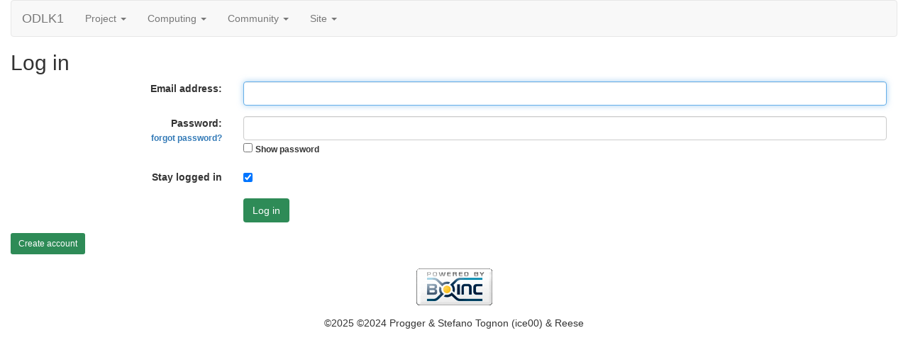

--- FILE ---
content_type: text/html; charset=utf-8
request_url: https://boinc.multi-pool.info/latinsquares/login_form.php?next_url=forum_reply.php%3Fthread%3D198%26post%3D3741%26no_quote%3D1
body_size: 1603
content:
<!DOCTYPE html>
        <html lang="en">
        <head>
    
        <meta name="viewport" content="width=device-width, initial-scale=1">
    <title>Log in</title>

        <meta charset="utf-8">
    
            <link type="text/css" rel="stylesheet" href="https://boinc.multi-pool.info/latinsquares//bootstrap.min.css" media="all">
        
        <link rel=alternate type="application/rss+xml" title="RSS 2.0" href="https://boinc.multi-pool.info/latinsquares/rss_main.php">
        </head>
    <body >
<!-- SVN VERSIONS -->
<!-- $Id$ -->
<!-- $Id: pm.inc 14019 2007-11-01 23:04:39Z davea $ -->
<!-- $Id$ -->
<!-- $Id$ -->
<!-- $Id$ -->
<!-- $Id$ -->
<!-- $Id$ -->
<!-- $Id$ -->
<!-- $Id$ -->
<div class="container-fluid">
    <nav class="navbar navbar-default">

  <div class="container-fluid">
    <div class="navbar-header">
      <button type="button" class="navbar-toggle" data-toggle="collapse" data-target="#myNavbar">
        <span class="icon-bar"></span>
        <span class="icon-bar"></span>
        <span class="icon-bar"></span>
      </button>
      <a class="navbar-brand" href=https://boinc.multi-pool.info/latinsquares/>ODLK1</a>
    </div>
    <div class="collapse navbar-collapse" id="myNavbar">
      <ul class="nav navbar-nav">
    
      <li class="dropdown">
        <a class="dropdown-toggle" data-toggle="dropdown" href="#">Project
        <span class="caret"></span></a>
        <ul class="dropdown-menu">
    <li><a href="https://boinc.multi-pool.info/latinsquares/about.php">About ODLK1</a></li>
            <li><a href="https://boinc.multi-pool.info/latinsquares/welcome.php">Help</a></li>
            
        </ul>
      </li>
    
      <li class="dropdown">
        <a class="dropdown-toggle" data-toggle="dropdown" href="#">Computing
        <span class="caret"></span></a>
        <ul class="dropdown-menu">
    <li><a href="https://boinc.multi-pool.info/latinsquares/prefs.php?subset=global">Preferences</a></li>
            <li><a href="https://boinc.multi-pool.info/latinsquares/server_status.php">Server status</a></li>
            <li><a href="https://boinc.multi-pool.info/latinsquares/stats.php">Credit statistics</a></li>
            <li><a href="https://boinc.multi-pool.info/latinsquares/apps.php">Applications</a></li>
            <li><a href="https://boinc.multi-pool.info/latinsquares/gpu_list.php">GPU models</a></li>
            <li><a href="https://boinc.multi-pool.info/latinsquares/cpu_list.php">CPU models</a></li>
            <li><a href="https://boinc.multi-pool.info/latinsquares/host_stats.php">Computer types</a></li>
            
        </ul>
      </li>
    
      <li class="dropdown">
        <a class="dropdown-toggle" data-toggle="dropdown" href="#">Community
        <span class="caret"></span></a>
        <ul class="dropdown-menu">
    <li><a href="https://boinc.multi-pool.info/latinsquares/forum_index.php">Message boards</a></li>
            <li><a href="https://boinc.multi-pool.info/latinsquares/team.php">Teams</a></li>
            <li><a href="https://boinc.multi-pool.info/latinsquares/profile_menu.php">Profiles</a></li>
            <li><a href="https://boinc.multi-pool.info/latinsquares/edit_forum_preferences_form.php">Preferences</a></li>
            <li><a href="https://boinc.multi-pool.info/latinsquares/user_search.php">User search</a></li>
            <li><a href="https://boinc.multi-pool.info/latinsquares/uotd.php">User of the day</a></li>
            <li><a href="https://boinc.multi-pool.info/latinsquares/cert1.php">Certificate</a></li>
            
        </ul>
      </li>
    
      <li class="dropdown">
        <a class="dropdown-toggle" data-toggle="dropdown" href="#">Site
        <span class="caret"></span></a>
        <ul class="dropdown-menu">
    <li><a href="https://boinc.multi-pool.info/latinsquares/site_search.php">Site search</a></li>
            <li><a href="https://boinc.multi-pool.info/latinsquares/language_select.php">Languages</a></li>
            
        </ul>
      </li>
    
      </ul>
      <ul class="nav navbar-nav navbar-right">
    
      </ul>
    </div>
  </div>
</nav>
    <h2>Log in</h2>
<div class="container-fluid">
        <form class="form-horizontal" method="post" action="https://boinc.multi-pool.info/latinsquares//login_action.php" ><input type="hidden" name="next_url" value="forum_reply.php%3Fthread%3D198%26post%3D3741%26no_quote%3D1">
    
        <div class="form-group">
            <label align=right class="col-sm-3">Email address:</label>
            <div class="col-sm-9">
                <input autofocus tabindex="1" type="text" class="form-control" name="email_addr" value="">
            </div>
        </div>
        
        <div class="form-group">
            <label align=right class="col-sm-3">Password:<br><small><a href="get_passwd.php">forgot password?</a></small></label>
            <div class="col-sm-9">
                <input id="passwd" tabindex="2" type="password" class="form-control" name="passwd" value="">
<script>
function toggle_passwd() {
    var c = document.getElementById("passwd_visible");
    var x = document.getElementById("passwd");
    if (c.checked) {
        x.type = "text";
    } else {
        x.type = "password";
    }
}
</script>
<input type="checkbox" id="passwd_visible" onclick="toggle_passwd()"> <label for="passwd_visible"><small>Show password</small></label>
        
            </div>
        </div>
        
        <div class="form-group">
            <label align=right class="col-sm-3">Stay logged in</label>
            <div class="col-sm-9">
        <input tabindex="3" type="checkbox" name="stay_logged_in" checked> 
            </div>
        </div>
    
        <div class="form-group">
               <div class="col-sm-offset-3 col-sm-9"><button tabindex="4" type="submit" class="btn" style="background-color:seagreen; color:white; text-decoration:none">Log in</button></div>
        </div>
</form>
        </div>
     <a href="create_account_form.php?next_url=forum_reply.php%3Fthread%3D198%26post%3D3741%26no_quote%3D1" title="Create account" class="btn btn btn-sm" style="background-color:seagreen; color:white; text-decoration:none">Create account</a><br>
<br>
        <a class="brand boinc-logo" href="https://boinc.berkeley.edu/"><img class="img-responsive center-block" src="https://boinc.multi-pool.info/latinsquares/img/pb_boinc.gif" alt="Powered by BOINC"></a>
        <div class="form-group"></div>
        <p class="text-center"> &copy;2025  &copy;2024 Progger &amp; Stefano Tognon (ice00) &amp; Reese</p>
    
        <script src="https://boinc.multi-pool.info/latinsquares//jquery.min.js"></script>
        <script src="https://boinc.multi-pool.info/latinsquares//bootstrap.min.js"></script>
        </div>
        </body>
        </html>
    